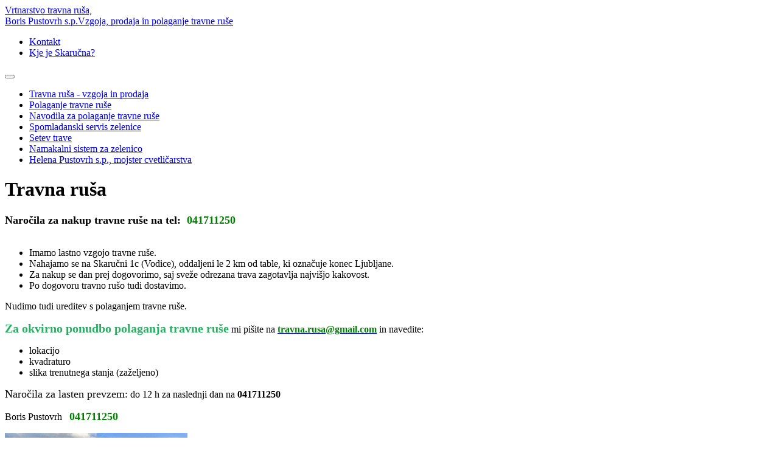

--- FILE ---
content_type: text/html; charset=UTF-8
request_url: https://www.travna-rusa.si/sl/Travna_rusa-vzgoja_in_prodaja/
body_size: 2773
content:
<!DOCTYPE html>
<html lang="sl">
<head>
    <meta charset="utf-8">
    <meta http-equiv="X-UA-Compatible" content="IE=edge">
    <meta name="designer" content="kABI d.o.o. - www.kabi.si"/>
    <meta name="viewport" content="width=device-width, initial-scale=1">
    <meta name="description" content="Vzgoja, prodaja in polaganje travne ruše. Lastna vzgoja, sveže odrezano travno rušo tudi dostavimo.">
    <meta name="keywords" content="vrtnarstvo, urejanje vrtov, travni tepih, travna ruša, vrtnarija">
    <link href="/p/favicon.ico" rel="shortcut icon"/>
    <title>Travna ruša - vzgoja in prodaja - Boris Pustovrh s.p. - Vzgoja, prodaja in polaganje travne ruše</title>

    <link href="/p/js/bootstrap/css/bootstrap.min.css" rel="stylesheet">
    <link href="/p/css/fa/css/font-awesome.min.css" rel="stylesheet">
    <link href="/p/js/fancybox/jquery.fancybox-1.3.4.css" rel="stylesheet">
    <link href="/p/js/hovernav.css" rel="stylesheet">
    <link href="/admin/elementi/kepca.css" rel="stylesheet">

    <!-- HTML5 shim and Respond.js IE8 support of HTML5 elements and media queries -->
    <!--[if lt IE 9]>
    <script src="https://oss.maxcdn.com/libs/html5shiv/3.7.0/html5shiv.js"></script>
    <script src="https://oss.maxcdn.com/libs/respond.js/1.4.2/respond.min.js"></script>
    <![endif]-->

    <link href="/p/css/basic.css?v=6.28" rel="stylesheet">

    <script src="/p/js/jquery-1.8.3.min.js"></script>
    <script src="/admin/js/validator.js"></script>
    <script src="/admin/js/AC_RunActiveContent.js"></script>
    <script src="/p/js/bootstrap/js/bootstrap.min.js"></script>
    <script src="/p/js/hovernav.js"></script>
    <script src="https://ajax.googleapis.com/ajax/libs/jqueryui/1.10.1/jquery-ui.min.js"></script>
    <script src="/p/js/fancybox/jquery.fancybox-1.3.4.js"></script>
    <script src="/p/js/inc.js"></script>
    <!-- Google tag (gtag.js) -->
    <script async src="https://www.googletagmanager.com/gtag/js?id=AW-987299187"></script>
    <script>
        window.dataLayer = window.dataLayer || [];

        function gtag() {
            dataLayer.push(arguments);
        }

        gtag('js', new Date());
        gtag('config', 'AW-987299187');
    </script>
</head>
<body  class='langSl layoutBasic' ><header class="header">
            <div class="topHeader" style="background-image: url(/f/pics/Travna_rusa-vzgoja_in_prodaja/slika_15_h1.jpg)">
        </div>
        <div class="container">
        <div class="row">
            <div class="col-xs-12 col-sm-6 headLeft">
                <a class="navbar-brand" href="/sl/">Vrtnarstvo travna ruša,<br>Boris Pustovrh s.p.<span>Vzgoja, prodaja in polaganje travne ruše</span></a>
            </div>
            <div class="col-xs-12 col-sm-6 headRight">
                
    <ul class="menu" id="menu-top">
        
        
        <li><a  href="/sl/vrtnarstvo_kontakt/"> Kontakt</a></li><li id="drugimeniLast"><a  href="/sl/kje_je_skarucna/"> Kje je Skaručna?</a></li>        
    </ul>

    

                </div>
        </div>
    </div>
</header>
<div class="container-fluid">
    <div class="container">
    <div class="row page">
        <div class="col-md-4">
            <div class="navbar-header">
                <button type="button" class="navbar-toggle" data-toggle="collapse" data-target=".navbar-collapse">
                    <span class="icon-bar"></span>
                    <span class="icon-bar"></span>
                    <span class="icon-bar"></span>
                </button>
            </div>
            <div class="navbar-collapse collapse">
                    <ul class="nav navbar-nav">
                    <li  class='active active first' ><a href="/sl/Travna_rusa-vzgoja_in_prodaja/">Travna ruša - vzgoja in prodaja</a>
                        </li>
                        <li  class='after_active' ><a href="/sl/Travna_rusa_urejanje_vrtov/">Polaganje travne ruše</a>
                        </li>
                        <li ><a href="/sl/Navodila_za_polaganje_travne_ruse/">Navodila za polaganje travne ruše</a>
                        </li>
                        <li ><a href="/sl/Spomladanski_servis_zelenice_1_2/">Spomladanski servis zelenice</a>
                        </li>
                        <li ><a href="/sl/Setev_trave/">Setev trave</a>
                        </li>
                        <li ><a href="/sl/namakalni_sistem_za_zelenico/">Namakalni sistem za zelenico</a>
                        </li>
                        <li  class='last' ><a href="/sl/Helena_Pustovrh/">Helena Pustovrh s.p., mojster cvetličarstva</a>
                        </li>
                </ul>
            </div>
        </div>
        <div class="col-md-8 midCol">
                    <div class="item simpleItem hasImgs">
            <div class="row">
                <div class="col-xs-12">
                <h1>Travna ruša</h1>
                                </div>
                <div class="content">
                    <div class="col-xs-12">       
                        <div style="text-align:justify">
  <p>
    <strong><span style="font-size:18px"><span style="color:#000000">Naročila za nakup travne ruše na tel:</span>&nbsp;&nbsp;<span style="color:#008000">041711250</span></span></strong><br>
    &nbsp;
  </p>
  <ul>
    <li>Imamo lastno vzgojo travne ruše.
    </li>
    <li>Nahajamo se na Skaručni 1c (Vodice), oddaljeni&nbsp;le 2 km od table, ki označuje konec Ljubljane.
    </li>
    <li>Za nakup se dan prej dogovorimo, saj sveže odrezana trava zagotavlja najvišjo kakovost.
    </li>
    <li>Po dogovoru travno rušo tudi dostavimo.
    </li>
  </ul>
  <p>
    Nudimo tudi ureditev s polaganjem travne ruše.
  </p>
  <p>
    <span style="font-size:20px"><span style="color:#27ae60"><strong>Za okvirno ponudbo polaganja travne ruše</strong></span></span> mi pišite na <strong><a href="mailto:travna.rusa@gmail.com"><span style="color:#008000">travna.rusa@gmail.com</span></a></strong> in navedite:
  </p>
  <ul>
    <li>lokacijo
    </li>
    <li>kvadraturo
    </li>
    <li>slika trenutnega stanja (zaželjeno)
    </li>
  </ul>
  <p>
    <span style="font-size:18px"><span style="color:#000000">Naročila za lasten prevzem</span>:</span> do 12 h za naslednji dan na <span style="color:#000000"><strong>041711250</strong></span>
  </p>
  <p>
    Boris Pustovrh&nbsp; &nbsp;<span style="font-size:18px"><span style="color:#008000"><strong>041711250</strong></span></span>
  </p>
</div>                    </div> 
                    <div class="col-xs-12">
                            <div class="imagesCol row">
                    <div class="col-xs-12 col-md-4 image">
                                                            <a class='firstImg' href="/f/pics/Travna_rusa-vzgoja_in_prodaja/Njiva_1_b.jpg" rel="lightbox[10]" title="Zrela travna ruša"><img src="/f/pics/Travna_rusa-vzgoja_in_prodaja/Njiva_1_s2.jpg" alt="Zrela travna ruša" /></a>
                                        <p>Zrela travna ruša</p>
                                </div>    
                        <div class="col-xs-12 col-md-4 image">
                                                            <a href="/f/pics/Travna_rusa-vzgoja_in_prodaja/Travna_rusa_b.jpg" rel="lightbox[10]" title="Odrezana in zvita travna ruša"><img src="/f/pics/Travna_rusa-vzgoja_in_prodaja/Travna_rusa_s2.jpg" alt="Odrezana in zvita travna ruša" /></a>
                                        <p>Odrezana in zvita travna ruša</p>
                                </div>    
                        <div class="col-xs-12 col-md-4 image">
                                                            <a href="/f/pics/Travna_rusa-vzgoja_in_prodaja/Trava_v_roli_1_b.jpg" rel="lightbox[10]" title="Naročilo odrezano"><img src="/f/pics/Travna_rusa-vzgoja_in_prodaja/Trava_v_roli_1_s2.jpg" alt="Naročilo odrezano" /></a>
                                        <p>Naročilo odrezano</p>
                                </div>    
                </div>
                            </div>
                    <div class="col-xs-12">
                                            </div>
                                    </div>
            </div>
        </div>
            <div class="item simpleItem hasImgs">
            <div class="row">
                <div class="col-xs-12">
                <h1>Travno rušo gojimo na Skaručni</h1>
                                </div>
                <div class="content">
                    <div class="col-xs-12">       
                                            </div> 
                    <div class="col-xs-12">
                            <div class="imagesCol row">
                    <div class="col-xs-12 col-md-4 image">
                                                            <a class='firstImg' href="/f/pics/Travna_rusa/skarucna_2_b.jpg" rel="lightbox[54]" title="Skaručna"><img src="/f/pics/Travna_rusa/skarucna_2_s2.jpg" alt="Skaručna" /></a>
                                        <p>Skaručna</p>
                                </div>    
                        <div class="col-xs-12 col-md-4 image">
                                                            <a href="/f/pics/Travna_rusa/travna_rusa_9_b.jpg" rel="lightbox[54]" title="Priprava njive za setev"><img src="/f/pics/Travna_rusa/travna_rusa_9_s2.jpg" alt="Priprava njive za setev" /></a>
                                        <p>Priprava njive za setev</p>
                                </div>    
                        <div class="col-xs-12 col-md-4 image">
                                                            <a href="/f/pics/Travna_rusa-vzgoja_in_prodaja/Setev_na_njivi_b.jpg" rel="lightbox[54]" title="Setev trave na njivi"><img src="/f/pics/Travna_rusa-vzgoja_in_prodaja/Setev_na_njivi_s2.jpg" alt="Setev trave na njivi" /></a>
                                        <p>Setev trave na njivi</p>
                                </div>    
                </div>
                            </div>
                    <div class="col-xs-12">
                                            </div>
                                    </div>
            </div>
        </div>
            <div class="item simpleItem hasImgs">
            <div class="row">
                <div class="col-xs-12">
                <h1>Zelenica doma</h1>
                                </div>
                <div class="content">
                    <div class="col-xs-12">       
                                            </div> 
                    <div class="col-xs-12">
                            <div class="imagesCol row">
                    <div class="col-xs-12 col-md-4 image">
                                                            <a class='firstImg' href="/f/pics/Travna_rusa-vzgoja_in_prodaja/travna_rusa_1_b.jpg" rel="lightbox[97]" title=""><img src="/f/pics/Travna_rusa-vzgoja_in_prodaja/travna_rusa_1_s2.jpg" alt="" /></a>
                                </div>    
                        <div class="col-xs-12 col-md-4 image">
                                                            <a href="/f/pics/Travna_rusa-vzgoja_in_prodaja/travna_rusa_8_b.jpg" rel="lightbox[97]" title=""><img src="/f/pics/Travna_rusa-vzgoja_in_prodaja/travna_rusa_8_s2.jpg" alt="" /></a>
                                </div>    
                        <div class="col-xs-12 col-md-4 image">
                                                            <a href="/f/pics/Travna_rusa-vzgoja_in_prodaja/travna_rusa_2_b.jpg" rel="lightbox[97]" title=""><img src="/f/pics/Travna_rusa-vzgoja_in_prodaja/travna_rusa_2_s2.jpg" alt="" /></a>
                                </div>    
                        <div class="col-xs-12 col-md-4 image">
                                                            <a href="/f/pics/Travna_rusa-vzgoja_in_prodaja/travna_rusa_9_b.jpg" rel="lightbox[97]" title=""><img src="/f/pics/Travna_rusa-vzgoja_in_prodaja/travna_rusa_9_s2.jpg" alt="" /></a>
                                </div>    
                        <div class="col-xs-12 col-md-4 image">
                                                            <a href="/f/pics/Travna_rusa-vzgoja_in_prodaja/travna_rusa_10_b.jpg" rel="lightbox[97]" title=""><img src="/f/pics/Travna_rusa-vzgoja_in_prodaja/travna_rusa_10_s2.jpg" alt="" /></a>
                                </div>    
                        <div class="col-xs-12 col-md-4 image">
                                                            <a href="/f/pics/Travna_rusa-vzgoja_in_prodaja/travna_rusa_11_b.jpg" rel="lightbox[97]" title=""><img src="/f/pics/Travna_rusa-vzgoja_in_prodaja/travna_rusa_11_s2.jpg" alt="" /></a>
                                </div>    
                </div>
                            </div>
                    <div class="col-xs-12">
                                            </div>
                                    </div>
            </div>
        </div>
            </div>
    </div>
</div>
</div>

<div class="footerWrapper">
    <div class="container footer" id="footer">
        <div class="row">
            <div class="col-md-4">
                <div class="footerAddress"><p>
  Vrtnarstvo travna ruša,<br>
  Boris Pustovrh s.p.<br>
  Skaručna 1 C<br>
  1217 Vodice
</p></div>
            </div>
            <div class="col-md-4">
                <div class="footerInfo">Tel: 041 / 711 - 250<br>
E-mail: <a href='mailto:travna.rusa@gmail.com'>travna.rusa@gmail.com</a></div>
            </div>
            <div class="col-md-4">
                <div>Oblikovanje in izdelava: <a href='https://www.kabi.info/izdelava-spletne-strani/' target='_blank'><strong>Kabi d.o.o.</strong></a></div>
            </div>
        </div>
    </div>
</div>

</body>
</html>
